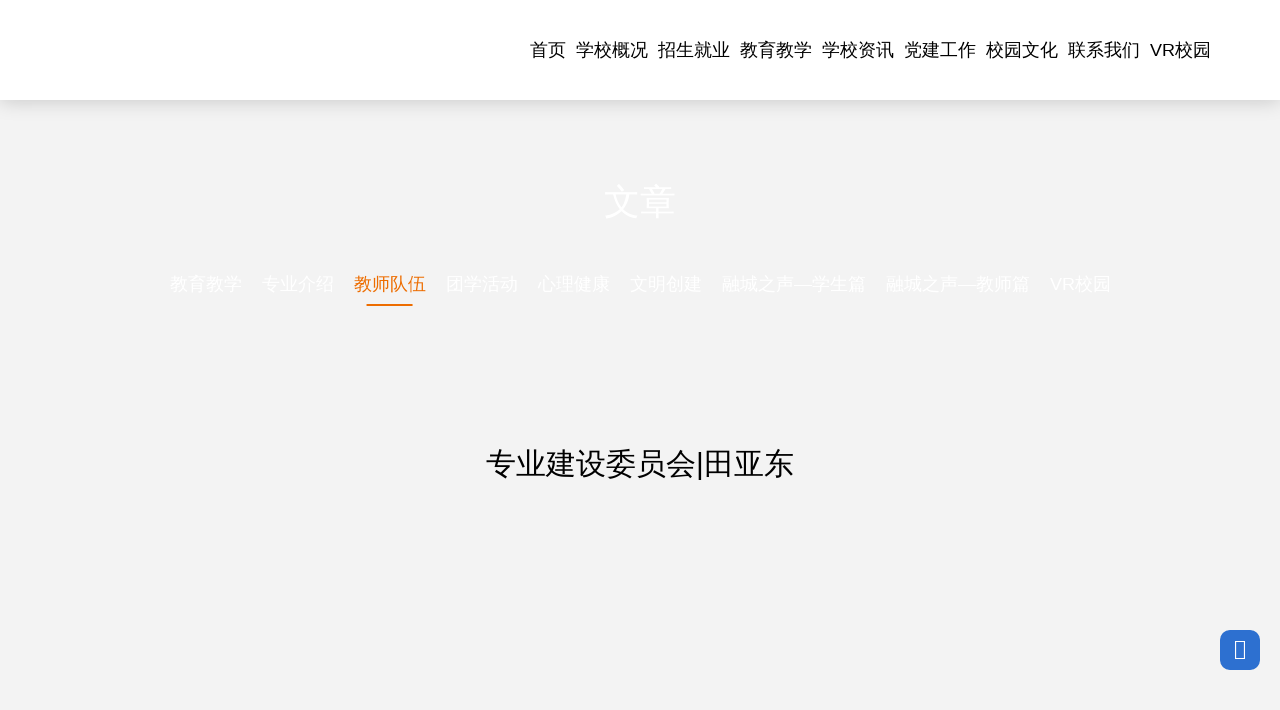

--- FILE ---
content_type: text/html; charset=UTF-8
request_url: https://www.csrcxx.com/teacher/%E4%B8%93%E4%B8%9A%E5%BB%BA%E8%AE%BE%E5%A7%94%E5%91%98%E4%BC%9A%E7%94%B0%E4%BA%9A%E4%B8%9C
body_size: 10922
content:
<!DOCTYPE html><html><head><link rel="icon" href="https://www.csrcxx.com/wp-content/uploads/2022/02/demo.csrcxx.com_2022-02-25_11-45-57.png" type="image/x-icon" /><link rel="shortcut icon" href="https://www.csrcxx.com/wp-content/uploads/2022/02/demo.csrcxx.com_2022-02-25_11-45-57.png" type="image/x-icon" /><meta charset="UTF-8"><meta name="viewport" content="width=device-width, initial-scale=1"><meta http-equiv="Cache-Control" content="no-transform" /><meta http-equiv="Cache-Control" content="no-siteapp" /><meta name="applicable-device" content="pc,mobile"><meta http-equiv="X-UA-Compatible" content="IE=edge"><meta name="format-detection" content="telephone=no"><title>专业建设委员会|田亚东 - 长沙市融城理工中等职业学校</title><style id="rocket-critical-css">.wp-block-image img{height:auto;max-width:100%;vertical-align:bottom}.wp-block-image img{box-sizing:border-box}.wp-block-image .aligncenter{display:table}.wp-block-image .aligncenter{margin-left:auto;margin-right:auto}.wp-block-image figure{margin:0}ul{box-sizing:border-box}:root{--wp--preset--font-size--normal:16px;--wp--preset--font-size--huge:42px}.aligncenter{clear:both}figure{margin:0 0 1em}:root{--blue:#007bff;--indigo:#6610f2;--purple:#6f42c1;--pink:#e83e8c;--red:#dc3545;--orange:#fd7e14;--yellow:#ffc107;--green:#28a745;--teal:#20c997;--cyan:#17a2b8;--white:#fff;--gray:#6c757d;--gray-dark:#343a40;--primary:#007bff;--secondary:#6c757d;--success:#28a745;--info:#17a2b8;--warning:#ffc107;--danger:#dc3545;--light:#f8f9fa;--dark:#343a40;--breakpoint-xs:0;--breakpoint-sm:576px;--breakpoint-md:768px;--breakpoint-lg:992px;--breakpoint-xl:1200px;--font-family-sans-serif:-apple-system,BlinkMacSystemFont,"Segoe UI",Roboto,"Helvetica Neue",Arial,"Noto Sans",sans-serif,"Apple Color Emoji","Segoe UI Emoji","Segoe UI Symbol","Noto Color Emoji";--font-family-monospace:SFMono-Regular,Menlo,Monaco,Consolas,"Liberation Mono","Courier New",monospace}*,*::before,*::after{box-sizing:border-box}html{font-family:sans-serif;line-height:1.15;-webkit-text-size-adjust:100%}aside,figure,header,main,section{display:block}body{margin:0;font-family:-apple-system,BlinkMacSystemFont,"Segoe UI",Roboto,"Helvetica Neue",Arial,"Noto Sans",sans-serif,"Apple Color Emoji","Segoe UI Emoji","Segoe UI Symbol","Noto Color Emoji";font-size:1rem;font-weight:400;line-height:1.5;color:#212529;text-align:left;background-color:#fff}h1,h2{margin-top:0;margin-bottom:.5rem}ul{margin-top:0;margin-bottom:1rem}ul ul{margin-bottom:0}a{color:#007bff;text-decoration:none;background-color:transparent}figure{margin:0 0 1rem}img{vertical-align:middle;border-style:none}::-webkit-file-upload-button{font:inherit;-webkit-appearance:button}h1,h2{margin-bottom:.5rem;font-weight:500;line-height:1.2}h1{font-size:2.5rem}h2{font-size:2rem}.container{width:100%;padding-right:15px;padding-left:15px;margin-right:auto;margin-left:auto}@media (min-width:576px){.container{max-width:540px}}@media (min-width:768px){.container{max-width:720px}}@media (min-width:992px){.container{max-width:960px}}@media (min-width:1200px){.container{max-width:1140px}}@media (min-width:576px){.container{max-width:540px}}@media (min-width:768px){.container{max-width:720px}}@media (min-width:992px){.container{max-width:960px}}@media (min-width:1200px){.container{max-width:1140px}}.bg-white{background-color:#fff!important}.d-none{display:none!important}@media (min-width:768px){.d-md-block{display:block!important}}.text-center{text-align:center!important}.mb-30{margin-bottom:30px!important}.mb-40{margin-bottom:40px!important}.pt-60{padding-top:60px!important}.pb-60{padding-bottom:60px!important}.pt-80{padding-top:80px!important}.pb-80{padding-bottom:80px!important}@media only screen and (min-width:768px) and (max-width:991px){.mb-30{margin-bottom:21px!important}.mb-40{margin-bottom:28px!important}.pt-60{padding-top:42px!important}.pb-60{padding-bottom:42px!important}.pt-80{padding-top:56px!important}.pb-80{padding-bottom:56px!important}}@media only screen and (max-width:767px){.mb-30{margin-bottom:15px!important}.mb-40{margin-bottom:20px!important}.pt-60{padding-top:30px!important}.pb-60{padding-bottom:30px!important}.pt-80{padding-top:40px!important}.pb-80{padding-bottom:40px!important}}.slicknav_btn{position:relative;display:block;vertical-align:middle;float:right}.slicknav_btn .slicknav_icon-bar+.slicknav_icon-bar{margin-top:.188em}.slicknav_menu{*zoom:1}.slicknav_menu .slicknav_menutxt{display:block;line-height:22px;float:right}.slicknav_menu .slicknav_icon{float:left;width:1.825em;height:.875em;margin:.188em 8px 0 0}.slicknav_menu .slicknav_icon:before{background:transparent;width:1.825em;height:.875em;display:block;content:"";position:absolute}.slicknav_menu .slicknav_no-text{margin:0}.slicknav_menu .slicknav_icon-bar{display:block;width:1.825em;height:.325em;-webkit-border-radius:1px;-moz-border-radius:1px;border-radius:1px}.slicknav_menu:before{content:" ";display:table}.slicknav_menu:after{content:" ";display:table;clear:both}.slicknav_nav{clear:both}.slicknav_nav ul,.slicknav_nav li{display:block}.slicknav_nav .slicknav_arrow{font-size:.8em;color:#333;margin:0 20px 0 .4em;float:right}.slicknav_nav .slicknav_item a{display:inline}.slicknav_nav .slicknav_row,.slicknav_nav a{display:block}.slicknav_menu{font-size:16px;box-sizing:border-box}.slicknav_menu *{box-sizing:border-box}.slicknav_menu .slicknav_menutxt{color:#333;font-size:16px}.slicknav_menu .slicknav_icon-bar{background-color:#2d70d0}.slicknav_btn{height:20px;margin:20px 15px;text-decoration:none}.slicknav_nav{background:#fff;border-top:3px solid;margin:0;padding:0;font-size:.875em;list-style:none;overflow:hidden;position:relative;z-index:999}.slicknav_nav .sub-menu{text-indent:20px}.slicknav_nav ul{list-style:none;overflow:hidden;padding:0;margin:0 0 0 0}.slicknav_nav .slicknav_row{padding:0;margin:0}.slicknav_nav a{padding:0 0 0 20px;border-bottom:1px solid #f0f0f0;margin:0;text-decoration:none;color:#333;height:42px;line-height:42px;font-size:14px;text-align:left;text-transform:uppercase;-webkit-backface-visibility:hidden}.slicknav_nav .slicknav_item a{padding:0 20px;margin:0;border-bottom:none}.slicknav_menu{display:block;text-align:center;width:100%;line-height:60px}.slicknav_btn{display:inline-block}#slick-mobile-menu{width:100%}html,body,h1,h2,ul,li,figure{font-size:14px;border:0;font-style:inherit;font-weight:inherit;outline:0;padding:0;margin:0;vertical-align:baseline}body{font-family:'Open Sans','HelveticaNeue','Helvetica Neue',Helvetica,Arial,sans-serif;color:#000;background-color:#f3f3f3}ul,li{list-style:none;background:transparent;margin-bottom:0}a{text-decoration:none;color:#000}a{outline:none}img{max-width:100%;height:auto;vertical-align:top;-ms-interpolation-mode:bicubic;border:0}.aligncenter{clear:both;display:block;margin-left:auto;margin-right:auto}#header{position:relative}#header .box{width:100%;box-shadow:0 0 20px rgb(0 0 0 / 20%);padding:0 5%;display:flex;display:-webkit-flex;-webkit-justify-content:space-between;justify-content:space-between;-webkit-align-items:center;align-items:center}.header-logo img{max-height:70px}.header-menu>ul{display:flex;display:-webkit-flex;-webkit-justify-content:flex-start;justify-content:flex-start;-webkit-align-items:center;align-items:center}.header-menu>ul>li{position:relative;margin:0 20px}.header-menu>ul>li>a{display:block;height:100px;line-height:100px;font-size:18px;position:relative}.header-menu>ul>li>a:after{content:'';position:absolute;bottom:0;height:2px;overflow:hidden;background-color:#064b89;left:50%;right:50%}.sf-menu ul{position:absolute;display:none;z-index:9999;top:100%;background-color:rgba(255,255,255,.9);padding:0;width:180px;box-shadow:0 2px 2px rgba(34,34,34,.3)}.sf-menu ul li{width:100%;border-bottom:1px solid #dcdcdc;position:relative;z-index:9999;line-height:1.4}.sf-menu ul li:last-child{border-bottom:none}.sf-menu ul li a{display:block;border:none;padding:10px 10px 10px 20px}.subheader{position:relative;background-position:center center;background-repeat:no-repeat;background-size:cover}.subheader h2{font-size:36px;color:#fff}.subnav ul{display:flex;justify-content:center;flex-wrap:wrap}.subnav ul li a{position:relative;display:block;font-size:22px;color:#fff;padding:8px 30px}.subnav ul li a:after{content:'';position:absolute;left:50%;bottom:0;-webkit-transform:translateX(-50%);-ms-transform:translateX(-50%);-o-transform:translateX(-50%);transform:translateX(-50%);width:51%;height:2px}.subnav ul li.current-menu-parent a{color:#ed6d00}.subnav ul li.current-menu-parent a:after{background-color:#ed6d00}.main-content h1{font-size:30px;color:#000;font-weight:400;text-align:center}.entry-content{clear:both;font-size:16px;overflow:hidden}.entry-content>div{margin-bottom:20px;line-height:1.75}.side-top{position:fixed;width:50px;bottom:50px;right:10px;z-index:1000}.side-top a{border-radius:10px;width:40px;height:40px;position:relative;text-align:center;display:block;background-color:#2d70d0}.f_top{display:block!important;font-size:20px!important;color:#fff!important;line-height:36px!important}@media (min-width:768px) and (max-width:1600px){.header-menu>ul>li{position:relative;margin:0 5px}.subnav ul li a{padding:8px 10px;font-size:18px}}@media (min-width:768px) and (max-width:1300px){.header-logo img{max-height:50px}}@media (min-width:768px){.slicknav_menu,#slick-mobile-menu{display:none}}@media (max-width:768px){.header-menu{display:none}#header .box{display:block;padding:0}.header-logo{height:60px;float:left}.header-logo img{display:block;margin-top:10px;margin-left:15px;height:40px}.subheader h2,.main-content h1{font-size:24px}.subheader{min-height:200px}.subnav ul li a{font-size:16px;padding:5px 10px}}:root{--swiper-theme-color:#007aff}:root{--swiper-navigation-size:44px}.wp-block-image{margin-bottom:20px}</style><link rel="preload" href="https://www.csrcxx.com/wp-content/cache/min/1/b8a0f14cbe9e1426264bbc987bb8b224.css" as="style" onload="this.onload=null;this.rel='stylesheet'" data-minify="1" /><meta name="description" content="" /><meta name="keywords" content="" /><meta name='robots' content='max-image-preview:large' /><style>img:is([sizes="auto" i],[sizes^="auto," i]){contain-intrinsic-size:3000px 1500px}</style><style id='classic-theme-styles-inline-css' type='text/css'>
/*! This file is auto-generated */
.wp-block-button__link{color:#fff;background-color:#32373c;border-radius:9999px;box-shadow:none;text-decoration:none;padding:calc(.667em + 2px) calc(1.333em + 2px);font-size:1.125em}.wp-block-file__button{background:#32373c;color:#fff;text-decoration:none}</style><style id='global-styles-inline-css' type='text/css'>:root{--wp--preset--aspect-ratio--square:1;--wp--preset--aspect-ratio--4-3:4/3;--wp--preset--aspect-ratio--3-4:3/4;--wp--preset--aspect-ratio--3-2:3/2;--wp--preset--aspect-ratio--2-3:2/3;--wp--preset--aspect-ratio--16-9:16/9;--wp--preset--aspect-ratio--9-16:9/16;--wp--preset--color--black:#000;--wp--preset--color--cyan-bluish-gray:#abb8c3;--wp--preset--color--white:#fff;--wp--preset--color--pale-pink:#f78da7;--wp--preset--color--vivid-red:#cf2e2e;--wp--preset--color--luminous-vivid-orange:#ff6900;--wp--preset--color--luminous-vivid-amber:#fcb900;--wp--preset--color--light-green-cyan:#7bdcb5;--wp--preset--color--vivid-green-cyan:#00d084;--wp--preset--color--pale-cyan-blue:#8ed1fc;--wp--preset--color--vivid-cyan-blue:#0693e3;--wp--preset--color--vivid-purple:#9b51e0;--wp--preset--gradient--vivid-cyan-blue-to-vivid-purple:linear-gradient(135deg,rgba(6,147,227,1) 0%,rgb(155,81,224) 100%);--wp--preset--gradient--light-green-cyan-to-vivid-green-cyan:linear-gradient(135deg,rgb(122,220,180) 0%,rgb(0,208,130) 100%);--wp--preset--gradient--luminous-vivid-amber-to-luminous-vivid-orange:linear-gradient(135deg,rgba(252,185,0,1) 0%,rgba(255,105,0,1) 100%);--wp--preset--gradient--luminous-vivid-orange-to-vivid-red:linear-gradient(135deg,rgba(255,105,0,1) 0%,rgb(207,46,46) 100%);--wp--preset--gradient--very-light-gray-to-cyan-bluish-gray:linear-gradient(135deg,rgb(238,238,238) 0%,rgb(169,184,195) 100%);--wp--preset--gradient--cool-to-warm-spectrum:linear-gradient(135deg,rgb(74,234,220) 0%,rgb(151,120,209) 20%,rgb(207,42,186) 40%,rgb(238,44,130) 60%,rgb(251,105,98) 80%,rgb(254,248,76) 100%);--wp--preset--gradient--blush-light-purple:linear-gradient(135deg,rgb(255,206,236) 0%,rgb(152,150,240) 100%);--wp--preset--gradient--blush-bordeaux:linear-gradient(135deg,rgb(254,205,165) 0%,rgb(254,45,45) 50%,rgb(107,0,62) 100%);--wp--preset--gradient--luminous-dusk:linear-gradient(135deg,rgb(255,203,112) 0%,rgb(199,81,192) 50%,rgb(65,88,208) 100%);--wp--preset--gradient--pale-ocean:linear-gradient(135deg,rgb(255,245,203) 0%,rgb(182,227,212) 50%,rgb(51,167,181) 100%);--wp--preset--gradient--electric-grass:linear-gradient(135deg,rgb(202,248,128) 0%,rgb(113,206,126) 100%);--wp--preset--gradient--midnight:linear-gradient(135deg,rgb(2,3,129) 0%,rgb(40,116,252) 100%);--wp--preset--font-size--small:13px;--wp--preset--font-size--medium:20px;--wp--preset--font-size--large:36px;--wp--preset--font-size--x-large:42px;--wp--preset--spacing--20:.44rem;--wp--preset--spacing--30:.67rem;--wp--preset--spacing--40:1rem;--wp--preset--spacing--50:1.5rem;--wp--preset--spacing--60:2.25rem;--wp--preset--spacing--70:3.38rem;--wp--preset--spacing--80:5.06rem;--wp--preset--shadow--natural:6px 6px 9px rgba(0,0,0,.2);--wp--preset--shadow--deep:12px 12px 50px rgba(0,0,0,.4);--wp--preset--shadow--sharp:6px 6px 0 rgba(0,0,0,.2);--wp--preset--shadow--outlined:6px 6px 0 -3px rgba(255,255,255,1),6px 6px rgba(0,0,0,1);--wp--preset--shadow--crisp:6px 6px 0 rgba(0,0,0,1)}:where(.is-layout-flex){gap:.5em}:where(.is-layout-grid){gap:.5em}body .is-layout-flex{display:flex}.is-layout-flex{flex-wrap:wrap;align-items:center}.is-layout-flex>:is(*,div){margin:0}body .is-layout-grid{display:grid}.is-layout-grid>:is(*,div){margin:0}:where(.wp-block-columns.is-layout-flex){gap:2em}:where(.wp-block-columns.is-layout-grid){gap:2em}:where(.wp-block-post-template.is-layout-flex){gap:1.25em}:where(.wp-block-post-template.is-layout-grid){gap:1.25em}.has-black-color{color:var(--wp--preset--color--black)!important}.has-cyan-bluish-gray-color{color:var(--wp--preset--color--cyan-bluish-gray)!important}.has-white-color{color:var(--wp--preset--color--white)!important}.has-pale-pink-color{color:var(--wp--preset--color--pale-pink)!important}.has-vivid-red-color{color:var(--wp--preset--color--vivid-red)!important}.has-luminous-vivid-orange-color{color:var(--wp--preset--color--luminous-vivid-orange)!important}.has-luminous-vivid-amber-color{color:var(--wp--preset--color--luminous-vivid-amber)!important}.has-light-green-cyan-color{color:var(--wp--preset--color--light-green-cyan)!important}.has-vivid-green-cyan-color{color:var(--wp--preset--color--vivid-green-cyan)!important}.has-pale-cyan-blue-color{color:var(--wp--preset--color--pale-cyan-blue)!important}.has-vivid-cyan-blue-color{color:var(--wp--preset--color--vivid-cyan-blue)!important}.has-vivid-purple-color{color:var(--wp--preset--color--vivid-purple)!important}.has-black-background-color{background-color:var(--wp--preset--color--black)!important}.has-cyan-bluish-gray-background-color{background-color:var(--wp--preset--color--cyan-bluish-gray)!important}.has-white-background-color{background-color:var(--wp--preset--color--white)!important}.has-pale-pink-background-color{background-color:var(--wp--preset--color--pale-pink)!important}.has-vivid-red-background-color{background-color:var(--wp--preset--color--vivid-red)!important}.has-luminous-vivid-orange-background-color{background-color:var(--wp--preset--color--luminous-vivid-orange)!important}.has-luminous-vivid-amber-background-color{background-color:var(--wp--preset--color--luminous-vivid-amber)!important}.has-light-green-cyan-background-color{background-color:var(--wp--preset--color--light-green-cyan)!important}.has-vivid-green-cyan-background-color{background-color:var(--wp--preset--color--vivid-green-cyan)!important}.has-pale-cyan-blue-background-color{background-color:var(--wp--preset--color--pale-cyan-blue)!important}.has-vivid-cyan-blue-background-color{background-color:var(--wp--preset--color--vivid-cyan-blue)!important}.has-vivid-purple-background-color{background-color:var(--wp--preset--color--vivid-purple)!important}.has-black-border-color{border-color:var(--wp--preset--color--black)!important}.has-cyan-bluish-gray-border-color{border-color:var(--wp--preset--color--cyan-bluish-gray)!important}.has-white-border-color{border-color:var(--wp--preset--color--white)!important}.has-pale-pink-border-color{border-color:var(--wp--preset--color--pale-pink)!important}.has-vivid-red-border-color{border-color:var(--wp--preset--color--vivid-red)!important}.has-luminous-vivid-orange-border-color{border-color:var(--wp--preset--color--luminous-vivid-orange)!important}.has-luminous-vivid-amber-border-color{border-color:var(--wp--preset--color--luminous-vivid-amber)!important}.has-light-green-cyan-border-color{border-color:var(--wp--preset--color--light-green-cyan)!important}.has-vivid-green-cyan-border-color{border-color:var(--wp--preset--color--vivid-green-cyan)!important}.has-pale-cyan-blue-border-color{border-color:var(--wp--preset--color--pale-cyan-blue)!important}.has-vivid-cyan-blue-border-color{border-color:var(--wp--preset--color--vivid-cyan-blue)!important}.has-vivid-purple-border-color{border-color:var(--wp--preset--color--vivid-purple)!important}.has-vivid-cyan-blue-to-vivid-purple-gradient-background{background:var(--wp--preset--gradient--vivid-cyan-blue-to-vivid-purple)!important}.has-light-green-cyan-to-vivid-green-cyan-gradient-background{background:var(--wp--preset--gradient--light-green-cyan-to-vivid-green-cyan)!important}.has-luminous-vivid-amber-to-luminous-vivid-orange-gradient-background{background:var(--wp--preset--gradient--luminous-vivid-amber-to-luminous-vivid-orange)!important}.has-luminous-vivid-orange-to-vivid-red-gradient-background{background:var(--wp--preset--gradient--luminous-vivid-orange-to-vivid-red)!important}.has-very-light-gray-to-cyan-bluish-gray-gradient-background{background:var(--wp--preset--gradient--very-light-gray-to-cyan-bluish-gray)!important}.has-cool-to-warm-spectrum-gradient-background{background:var(--wp--preset--gradient--cool-to-warm-spectrum)!important}.has-blush-light-purple-gradient-background{background:var(--wp--preset--gradient--blush-light-purple)!important}.has-blush-bordeaux-gradient-background{background:var(--wp--preset--gradient--blush-bordeaux)!important}.has-luminous-dusk-gradient-background{background:var(--wp--preset--gradient--luminous-dusk)!important}.has-pale-ocean-gradient-background{background:var(--wp--preset--gradient--pale-ocean)!important}.has-electric-grass-gradient-background{background:var(--wp--preset--gradient--electric-grass)!important}.has-midnight-gradient-background{background:var(--wp--preset--gradient--midnight)!important}.has-small-font-size{font-size:var(--wp--preset--font-size--small)!important}.has-medium-font-size{font-size:var(--wp--preset--font-size--medium)!important}.has-large-font-size{font-size:var(--wp--preset--font-size--large)!important}.has-x-large-font-size{font-size:var(--wp--preset--font-size--x-large)!important}:where(.wp-block-post-template.is-layout-flex){gap:1.25em}:where(.wp-block-post-template.is-layout-grid){gap:1.25em}:where(.wp-block-columns.is-layout-flex){gap:2em}:where(.wp-block-columns.is-layout-grid){gap:2em}:root :where(.wp-block-pullquote){font-size:1.5em;line-height:1.6}</style> <script type="text/javascript" src="https://www.csrcxx.com/wp-content/cache/busting/1/wp-includes/js/jquery/jquery.min-3.7.1.js" id="jquery-core-js"></script> <link rel="https://api.w.org/" href="https://www.csrcxx.com/wp-json/" /><link rel="alternate" title="JSON" type="application/json" href="https://www.csrcxx.com/wp-json/wp/v2/teacher/260" /><link rel="canonical" href="https://www.csrcxx.com/teacher/%e4%b8%93%e4%b8%9a%e5%bb%ba%e8%ae%be%e5%a7%94%e5%91%98%e4%bc%9a%e7%94%b0%e4%ba%9a%e4%b8%9c" /><link rel="alternate" title="oEmbed (JSON)" type="application/json+oembed" href="https://www.csrcxx.com/wp-json/oembed/1.0/embed?url=https%3A%2F%2Fwww.csrcxx.com%2Fteacher%2F%25e4%25b8%2593%25e4%25b8%259a%25e5%25bb%25ba%25e8%25ae%25be%25e5%25a7%2594%25e5%2591%2598%25e4%25bc%259a%25e7%2594%25b0%25e4%25ba%259a%25e4%25b8%259c" /><link rel="alternate" title="oEmbed (XML)" type="text/xml+oembed" href="https://www.csrcxx.com/wp-json/oembed/1.0/embed?url=https%3A%2F%2Fwww.csrcxx.com%2Fteacher%2F%25e4%25b8%2593%25e4%25b8%259a%25e5%25bb%25ba%25e8%25ae%25be%25e5%25a7%2594%25e5%2591%2598%25e4%25bc%259a%25e7%2594%25b0%25e4%25ba%259a%25e4%25b8%259c&#038;format=xml" /><style type="text/css" id="wp-custom-css">.indented-paragraph{text-indent:2em}</style><noscript><style id="rocket-lazyload-nojs-css">.rll-youtube-player,[data-lazy-src]{display:none!important}</style></noscript><script>/*! loadCSS rel=preload polyfill. [c]2017 Filament Group, Inc. MIT License */
(function(w){"use strict";if(!w.loadCSS){w.loadCSS=function(){}}
var rp=loadCSS.relpreload={};rp.support=(function(){var ret;try{ret=w.document.createElement("link").relList.supports("preload")}catch(e){ret=!1}
return function(){return ret}})();rp.bindMediaToggle=function(link){var finalMedia=link.media||"all";function enableStylesheet(){link.media=finalMedia}
if(link.addEventListener){link.addEventListener("load",enableStylesheet)}else if(link.attachEvent){link.attachEvent("onload",enableStylesheet)}
setTimeout(function(){link.rel="stylesheet";link.media="only x"});setTimeout(enableStylesheet,3000)};rp.poly=function(){if(rp.support()){return}
var links=w.document.getElementsByTagName("link");for(var i=0;i<links.length;i++){var link=links[i];if(link.rel==="preload"&&link.getAttribute("as")==="style"&&!link.getAttribute("data-loadcss")){link.setAttribute("data-loadcss",!0);rp.bindMediaToggle(link)}}};if(!rp.support()){rp.poly();var run=w.setInterval(rp.poly,500);if(w.addEventListener){w.addEventListener("load",function(){rp.poly();w.clearInterval(run)})}else if(w.attachEvent){w.attachEvent("onload",function(){rp.poly();w.clearInterval(run)})}}
if(typeof exports!=="undefined"){exports.loadCSS=loadCSS}
else{w.loadCSS=loadCSS}}(typeof global!=="undefined"?global:this))</script></head><body class="wp-singular teacher-template-default single single-teacher postid-260 wp-theme-xschool"><header id="header" class="bg-white"><div class="box"><div class="header-logo"> <a title="长沙市融城理工中等职业学校" href="https://www.csrcxx.com"> <img src="data:image/svg+xml,%3Csvg%20xmlns='http://www.w3.org/2000/svg'%20viewBox='0%200%200%200'%3E%3C/svg%3E" alt="长沙市融城理工中等职业学校" data-lazy-src="https://www.csrcxx.com/wp-content/uploads/2022/02/logo.png"/><noscript><img src="https://www.csrcxx.com/wp-content/uploads/2022/02/logo.png" alt="长沙市融城理工中等职业学校"/></noscript> </a></div><div class="header-menu d-none d-md-block"><ul id="menu-%e9%a1%b6%e9%83%a8%e8%8f%9c%e5%8d%95" class="header-menu-con sf-menu"><li id="menu-item-28" class="menu-item menu-item-type-post_type menu-item-object-page menu-item-home menu-item-28"><a href="https://www.csrcxx.com/">首页</a></li><li id="menu-item-29" class="menu-item menu-item-type-post_type menu-item-object-page menu-item-has-children menu-item-29"><a href="https://www.csrcxx.com/xxjj">学校概况</a><ul class="sub-menu"><li id="menu-item-221" class="menu-item menu-item-type-post_type menu-item-object-page menu-item-221"><a href="https://www.csrcxx.com/xxjj">学校简介</a></li><li id="menu-item-32" class="menu-item menu-item-type-post_type menu-item-object-page menu-item-32"><a href="https://www.csrcxx.com/xxjj/bxln">办学理念</a></li><li id="menu-item-160" class="menu-item menu-item-type-post_type menu-item-object-page menu-item-160"><a href="https://www.csrcxx.com/xxjj/xqhz">校企合作</a></li><li id="menu-item-34" class="menu-item menu-item-type-post_type menu-item-object-page menu-item-34"><a href="https://www.csrcxx.com/xxjj/xxry">学校荣誉</a></li><li id="menu-item-2694" class="menu-item menu-item-type-post_type menu-item-object-page menu-item-2694"><a href="https://www.csrcxx.com/%e9%a6%96%e9%a1%b5/%e5%85%a8%e6%99%af%e6%a0%a1%e5%9b%ad">VR校园</a></li></ul></li><li id="menu-item-155" class="menu-item menu-item-type-taxonomy menu-item-object-category menu-item-has-children menu-item-155"><a href="https://www.csrcxx.com/category/zsxx">招生就业</a><ul class="sub-menu"><li id="menu-item-289" class="menu-item menu-item-type-post_type menu-item-object-page menu-item-289"><a href="https://www.csrcxx.com/bkzn">报考指南</a></li><li id="menu-item-157" class="menu-item menu-item-type-taxonomy menu-item-object-category menu-item-157"><a href="https://www.csrcxx.com/category/zsxx">招生信息</a></li><li id="menu-item-156" class="menu-item menu-item-type-taxonomy menu-item-object-category menu-item-156"><a href="https://www.csrcxx.com/category/jyxx">就业信息</a></li></ul></li><li id="menu-item-565" class="menu-item menu-item-type-taxonomy menu-item-object-category menu-item-has-children menu-item-565"><a href="https://www.csrcxx.com/category/jyjx">教育教学</a><ul class="sub-menu"><li id="menu-item-275" class="menu-item menu-item-type-taxonomy menu-item-object-courses menu-item-275"><a href="https://www.csrcxx.com/courses/all">专业介绍</a></li><li id="menu-item-276" class="menu-item menu-item-type-taxonomy menu-item-object-teachers current-teacher-ancestor current-menu-parent current-teacher-parent menu-item-276"><a href="https://www.csrcxx.com/teachers/all">教师队伍</a></li><li id="menu-item-277" class="menu-item menu-item-type-taxonomy menu-item-object-category menu-item-277"><a href="https://www.csrcxx.com/category/txhd">团学活动</a></li><li id="menu-item-278" class="menu-item menu-item-type-taxonomy menu-item-object-category menu-item-278"><a href="https://www.csrcxx.com/category/xljk">心理健康</a></li><li id="menu-item-279" class="menu-item menu-item-type-taxonomy menu-item-object-category menu-item-279"><a href="https://www.csrcxx.com/category/wmcj">文明创建</a></li><li id="menu-item-280" class="menu-item menu-item-type-taxonomy menu-item-object-category menu-item-has-children menu-item-280"><a href="https://www.csrcxx.com/category/jyjx/ksh">融城酷生活</a><ul class="sub-menu"><li id="menu-item-2130" class="menu-item menu-item-type-taxonomy menu-item-object-category menu-item-2130"><a href="https://www.csrcxx.com/category/jyjx/ksh/rczsxs">融城之声—学生篇</a></li><li id="menu-item-2131" class="menu-item menu-item-type-taxonomy menu-item-object-category menu-item-2131"><a href="https://www.csrcxx.com/category/jyjx/ksh/rczsjs">融城之声—教师篇</a></li></ul></li></ul></li><li id="menu-item-190" class="menu-item menu-item-type-taxonomy menu-item-object-category menu-item-has-children menu-item-190"><a href="https://www.csrcxx.com/category/xxxw">学校资讯</a><ul class="sub-menu"><li id="menu-item-193" class="menu-item menu-item-type-taxonomy menu-item-object-category menu-item-193"><a href="https://www.csrcxx.com/category/xxgg">学校公告</a></li><li id="menu-item-189" class="menu-item menu-item-type-taxonomy menu-item-object-category menu-item-189"><a href="https://www.csrcxx.com/category/mtbd">媒体报道</a></li><li id="menu-item-192" class="menu-item menu-item-type-taxonomy menu-item-object-category menu-item-192"><a href="https://www.csrcxx.com/category/jcsp">精彩视频</a></li><li id="menu-item-288" class="menu-item menu-item-type-post_type menu-item-object-page menu-item-288"><a href="https://www.csrcxx.com/rcyj">人才引进</a></li></ul></li><li id="menu-item-188" class="menu-item menu-item-type-taxonomy menu-item-object-category menu-item-has-children menu-item-188"><a href="https://www.csrcxx.com/category/llxx">党建工作</a><ul class="sub-menu"><li id="menu-item-283" class="menu-item menu-item-type-taxonomy menu-item-object-category menu-item-283"><a href="https://www.csrcxx.com/category/llxx">理论学习</a></li><li id="menu-item-281" class="menu-item menu-item-type-taxonomy menu-item-object-category menu-item-281"><a href="https://www.csrcxx.com/category/dyhd">党员活动</a></li><li id="menu-item-282" class="menu-item menu-item-type-taxonomy menu-item-object-category menu-item-282"><a href="https://www.csrcxx.com/category/jzg">教职工之家</a></li></ul></li><li id="menu-item-168" class="menu-item menu-item-type-post_type menu-item-object-page menu-item-has-children menu-item-168"><a href="https://www.csrcxx.com/xywh">校园文化</a><ul class="sub-menu"><li id="menu-item-171" class="menu-item menu-item-type-post_type menu-item-object-page menu-item-171"><a href="https://www.csrcxx.com/xywh/xyfg">校园风光</a></li><li id="menu-item-478" class="menu-item menu-item-type-taxonomy menu-item-object-category menu-item-478"><a href="https://www.csrcxx.com/category/paxy">平安校园</a></li></ul></li><li id="menu-item-481" class="menu-item menu-item-type-post_type menu-item-object-page menu-item-481"><a href="https://www.csrcxx.com/contact">联系我们</a></li><li id="menu-item-2697" class="menu-item menu-item-type-post_type menu-item-object-page menu-item-2697"><a href="https://www.csrcxx.com/%e9%a6%96%e9%a1%b5/%e5%85%a8%e6%99%af%e6%a0%a1%e5%9b%ad">VR校园</a></li></ul></div><div id="slick-mobile-menu"></div></div></header><section data-bg="url(https://www.csrcxx.com/wp-content/themes/xschool/images/s1.jpg)" class="subheader pt-80 pb-80 text-center rocket-lazyload" style=""><h2 class="mb-40">文章</h2><div class="subnav"><aside id="nav_menu-12" class="container"><div class="menu-%e6%95%99%e8%82%b2%e6%95%99%e5%ad%a6%e8%8f%9c%e5%8d%95-container"><ul id="menu-%e6%95%99%e8%82%b2%e6%95%99%e5%ad%a6%e8%8f%9c%e5%8d%95" class="menu"><li id="menu-item-564" class="menu-item menu-item-type-taxonomy menu-item-object-category menu-item-564"><a href="https://www.csrcxx.com/category/jyjx">教育教学</a></li><li id="menu-item-292" class="menu-item menu-item-type-taxonomy menu-item-object-courses menu-item-292"><a href="https://www.csrcxx.com/courses/all">专业介绍</a></li><li id="menu-item-291" class="menu-item menu-item-type-taxonomy menu-item-object-teachers current-teacher-ancestor current-menu-parent current-teacher-parent menu-item-291"><a href="https://www.csrcxx.com/teachers/all">教师队伍</a></li><li id="menu-item-293" class="menu-item menu-item-type-taxonomy menu-item-object-category menu-item-293"><a href="https://www.csrcxx.com/category/txhd">团学活动</a></li><li id="menu-item-294" class="menu-item menu-item-type-taxonomy menu-item-object-category menu-item-294"><a href="https://www.csrcxx.com/category/xljk">心理健康</a></li><li id="menu-item-295" class="menu-item menu-item-type-taxonomy menu-item-object-category menu-item-295"><a href="https://www.csrcxx.com/category/wmcj">文明创建</a></li><li id="menu-item-2133" class="menu-item menu-item-type-taxonomy menu-item-object-category menu-item-2133"><a href="https://www.csrcxx.com/category/jyjx/ksh/rczsxs">融城之声—学生篇</a></li><li id="menu-item-2134" class="menu-item menu-item-type-taxonomy menu-item-object-category menu-item-2134"><a href="https://www.csrcxx.com/category/jyjx/ksh/rczsjs">融城之声—教师篇</a></li><li id="menu-item-2691" class="menu-item menu-item-type-post_type menu-item-object-page menu-item-2691"><a href="https://www.csrcxx.com/%e9%a6%96%e9%a1%b5/%e5%85%a8%e6%99%af%e6%a0%a1%e5%9b%ad">VR校园</a></li></ul></div></aside></div></section><main class="pt-60 pb-60"><div class="container"><div class="main-content"><h1 class="mb-30">专业建设委员会|田亚东</h1><div class="entry-content"><div class="wp-block-image"><figure class="aligncenter size-full"><img fetchpriority="high" decoding="async" width="600" height="400" src="data:image/svg+xml,%3Csvg%20xmlns='http://www.w3.org/2000/svg'%20viewBox='0%200%20600%20400'%3E%3C/svg%3E" alt="专业建设委员会|田亚东" title="专业建设委员会|田亚东" alt="" class="wp-image-261" data-lazy-src="https://www.csrcxx.com/wp-content/uploads/2022/02/demo.csrcxx.com_2022-02-25_05-03-56.jpg"/><noscript><img fetchpriority="high" decoding="async" width="600" height="400" src="https://www.csrcxx.com/wp-content/uploads/2022/02/demo.csrcxx.com_2022-02-25_05-03-56.jpg" alt="专业建设委员会|田亚东" title="专业建设委员会|田亚东" alt="" class="wp-image-261"/></noscript></figure></div><p class="has-text-align-center">考德上教育集团董事长<br>全国公考联盟高级顾问<br>湖南省教育厅创业大赛教练<br>中国公考培训的奠基人领航人</p></div></div></div></main><section id="footer"><div class="footer-top pt-80 pb-40"><div class="container"><div class="d-flex flex-column flex-md-row justify-content-between"><aside id="text-2" class="widget widget_text"><div class="textwidget"><p><img loading="lazy" decoding="async" class="alignnone wp-image-225" src="data:image/svg+xml,%3Csvg%20xmlns='http://www.w3.org/2000/svg'%20viewBox='0%200%20350%2049'%3E%3C/svg%3E" alt="" width="350" height="49" data-lazy-src="https://www.csrcxx.com/wp-content/uploads/2022/02/logo-2.png" /><noscript><img loading="lazy" decoding="async" class="alignnone wp-image-225" src="https://www.csrcxx.com/wp-content/uploads/2022/02/logo-2.png" alt="" width="350" height="49" /></noscript></p></div></aside><aside id="nav_menu-3" class="widget widget_nav_menu"><h3 class="widget-title mb-20">学校概况</h3><div class="menu-%e5%ad%a6%e6%a0%a1%e6%a6%82%e5%86%b5%e8%8f%9c%e5%8d%95-container"><ul id="menu-%e5%ad%a6%e6%a0%a1%e6%a6%82%e5%86%b5%e8%8f%9c%e5%8d%95" class="menu"><li id="menu-item-44" class="menu-item menu-item-type-post_type menu-item-object-page menu-item-44"><a href="https://www.csrcxx.com/xxjj">学校简介</a></li><li id="menu-item-40" class="menu-item menu-item-type-post_type menu-item-object-page menu-item-40"><a href="https://www.csrcxx.com/xxjj/bxln">办学理念</a></li><li id="menu-item-476" class="menu-item menu-item-type-post_type menu-item-object-page menu-item-476"><a href="https://www.csrcxx.com/xxjj/xqhz">校企合作</a></li><li id="menu-item-222" class="menu-item menu-item-type-post_type menu-item-object-page menu-item-222"><a href="https://www.csrcxx.com/xxjj/xxry">学校荣誉</a></li><li id="menu-item-2692" class="menu-item menu-item-type-post_type menu-item-object-page menu-item-2692"><a href="https://www.csrcxx.com/%e9%a6%96%e9%a1%b5/%e5%85%a8%e6%99%af%e6%a0%a1%e5%9b%ad">VR校园</a></li></ul></div></aside><aside id="nav_menu-4" class="widget widget_nav_menu"><h3 class="widget-title mb-20">教育教学</h3><div class="menu-%e6%95%99%e8%82%b2%e6%95%99%e5%ad%a6%e8%8f%9c%e5%8d%95-container"><ul id="menu-%e6%95%99%e8%82%b2%e6%95%99%e5%ad%a6%e8%8f%9c%e5%8d%95-1" class="menu"><li class="menu-item menu-item-type-taxonomy menu-item-object-category menu-item-564"><a href="https://www.csrcxx.com/category/jyjx">教育教学</a></li><li class="menu-item menu-item-type-taxonomy menu-item-object-courses menu-item-292"><a href="https://www.csrcxx.com/courses/all">专业介绍</a></li><li class="menu-item menu-item-type-taxonomy menu-item-object-teachers current-teacher-ancestor current-menu-parent current-teacher-parent menu-item-291"><a href="https://www.csrcxx.com/teachers/all">教师队伍</a></li><li class="menu-item menu-item-type-taxonomy menu-item-object-category menu-item-293"><a href="https://www.csrcxx.com/category/txhd">团学活动</a></li><li class="menu-item menu-item-type-taxonomy menu-item-object-category menu-item-294"><a href="https://www.csrcxx.com/category/xljk">心理健康</a></li><li class="menu-item menu-item-type-taxonomy menu-item-object-category menu-item-295"><a href="https://www.csrcxx.com/category/wmcj">文明创建</a></li><li class="menu-item menu-item-type-taxonomy menu-item-object-category menu-item-2133"><a href="https://www.csrcxx.com/category/jyjx/ksh/rczsxs">融城之声—学生篇</a></li><li class="menu-item menu-item-type-taxonomy menu-item-object-category menu-item-2134"><a href="https://www.csrcxx.com/category/jyjx/ksh/rczsjs">融城之声—教师篇</a></li><li class="menu-item menu-item-type-post_type menu-item-object-page menu-item-2691"><a href="https://www.csrcxx.com/%e9%a6%96%e9%a1%b5/%e5%85%a8%e6%99%af%e6%a0%a1%e5%9b%ad">VR校园</a></li></ul></div></aside><aside id="nav_menu-5" class="widget widget_nav_menu"><h3 class="widget-title mb-20">学校资讯</h3><div class="menu-%e5%ad%a6%e6%a0%a1%e8%b5%84%e8%ae%af%e8%8f%9c%e5%8d%95-container"><ul id="menu-%e5%ad%a6%e6%a0%a1%e8%b5%84%e8%ae%af%e8%8f%9c%e5%8d%95" class="menu"><li id="menu-item-298" class="menu-item menu-item-type-taxonomy menu-item-object-category menu-item-298"><a href="https://www.csrcxx.com/category/xxxw">学校新闻</a></li><li id="menu-item-534" class="menu-item menu-item-type-taxonomy menu-item-object-category menu-item-534"><a href="https://www.csrcxx.com/category/xxgg">学校公告</a></li><li id="menu-item-299" class="menu-item menu-item-type-taxonomy menu-item-object-category menu-item-299"><a href="https://www.csrcxx.com/category/mtbd">媒体报道</a></li><li id="menu-item-300" class="menu-item menu-item-type-taxonomy menu-item-object-category menu-item-300"><a href="https://www.csrcxx.com/category/jcsp">精彩视频</a></li><li id="menu-item-297" class="menu-item menu-item-type-post_type menu-item-object-page menu-item-297"><a href="https://www.csrcxx.com/rcyj">人才引进</a></li><li id="menu-item-302" class="menu-item menu-item-type-taxonomy menu-item-object-category menu-item-302"><a href="https://www.csrcxx.com/category/xuexi">终身学习平台</a></li></ul></div></aside><aside id="nav_menu-7" class="widget widget_nav_menu"><h3 class="widget-title mb-20">招生就业</h3><div class="menu-%e6%8b%9b%e7%94%9f%e5%b0%b1%e4%b8%9a%e8%8f%9c%e5%8d%95-container"><ul id="menu-%e6%8b%9b%e7%94%9f%e5%b0%b1%e4%b8%9a%e8%8f%9c%e5%8d%95" class="menu"><li id="menu-item-286" class="menu-item menu-item-type-post_type menu-item-object-page menu-item-286"><a href="https://www.csrcxx.com/bkzn">报考指南</a></li><li id="menu-item-143" class="menu-item menu-item-type-taxonomy menu-item-object-category menu-item-143"><a href="https://www.csrcxx.com/category/zsxx">招生信息</a></li><li id="menu-item-142" class="menu-item menu-item-type-taxonomy menu-item-object-category menu-item-142"><a href="https://www.csrcxx.com/category/jyxx">就业信息</a></li></ul></div></aside><aside id="nav_menu-8" class="widget widget_nav_menu"><h3 class="widget-title mb-20">直达链接</h3><div class="menu-%e5%a4%96%e9%83%a8%e9%93%be%e6%8e%a5%e8%8f%9c%e5%8d%95-container"><ul id="menu-%e5%a4%96%e9%83%a8%e9%93%be%e6%8e%a5%e8%8f%9c%e5%8d%95" class="menu"><li id="menu-item-489" class="menu-item menu-item-type-custom menu-item-object-custom menu-item-489"><a target="_blank" href="http://zsxxtp.hnedu.cn/front">湖南省中职阳光招生平台</a></li><li id="menu-item-490" class="menu-item menu-item-type-custom menu-item-object-custom menu-item-490"><a target="_blank" href="http://jyt.hunan.gov.cn/">湖南省教育厅</a></li><li id="menu-item-491" class="menu-item menu-item-type-custom menu-item-object-custom menu-item-491"><a target="_blank" href="http://rst.hunan.gov.cn/">湖南省人社厅</a></li><li id="menu-item-492" class="menu-item menu-item-type-custom menu-item-object-custom menu-item-492"><a target="_blank" href="http://jyj.changsha.gov.cn/">长沙市教育局</a></li><li id="menu-item-493" class="menu-item menu-item-type-custom menu-item-object-custom menu-item-493"><a target="_blank" href="http://rsj.changsha.gov.cn/">长沙市人社局</a></li></ul></div></aside></div></div></div><div class="footer-btm"><div class="container"><div class="box d-flex flex-column flex-md-row justify-content-between pt-30 pb-30"><div class="copyr"><p>学校地址：长沙市天心区融城路89号</p><p>学校电话：0731-84411108</p><p>手机号码：17708475758</p><p>邮箱：48360869@qq.com</p><p>版权所有©️长沙市融城理工中等职业学校</p><p><a href="https://beian.miit.gov.cn/" target="_blank" rel="noopener">湘ICP备2022025332号-3</a></p><p><a href="https://beian.mps.gov.cn/#/query/webSearch?code=43010302002026" rel="noreferrer" target="_blank"><img decoding="async" style="height:25px" src="data:image/svg+xml,%3Csvg%20xmlns='http://www.w3.org/2000/svg'%20viewBox='0%200%200%200'%3E%3C/svg%3E" data-lazy-src="https://www.csrcxx.com/wp-content/uploads/2024/08/gonganbeian.png"><noscript><img decoding="async" style="height:25px" src="https://www.csrcxx.com/wp-content/uploads/2024/08/gonganbeian.png"></noscript> 湘公网安备43010302002026</a></p></div><ul class="social d-flex justify-content-between text-center"><li><img src="data:image/svg+xml,%3Csvg%20xmlns='http://www.w3.org/2000/svg'%20viewBox='0%200%200%200'%3E%3C/svg%3E" data-lazy-src="https://www.csrcxx.com/wp-content/uploads/2022/02/demo.csrcxx.com_2022-02-25_07-30-52.jpg"/><noscript><img src="https://www.csrcxx.com/wp-content/uploads/2022/02/demo.csrcxx.com_2022-02-25_07-30-52.jpg"/></noscript><p>官方微信公众号</p></li><li><img src="data:image/svg+xml,%3Csvg%20xmlns='http://www.w3.org/2000/svg'%20viewBox='0%200%200%200'%3E%3C/svg%3E" data-lazy-src="https://www.csrcxx.com/wp-content/uploads/2023/06/csrcxx.com_2023-06-16_16-24-11.jpg"/><noscript><img src="https://www.csrcxx.com/wp-content/uploads/2023/06/csrcxx.com_2023-06-16_16-24-11.jpg"/></noscript><p>官方抖音号</p></li><li><img src="data:image/svg+xml,%3Csvg%20xmlns='http://www.w3.org/2000/svg'%20viewBox='0%200%200%200'%3E%3C/svg%3E" data-lazy-src="https://www.csrcxx.com/wp-content/uploads/2022/02/demo.csrcxx.com_2022-02-25_07-31-13.jpg"/><noscript><img src="https://www.csrcxx.com/wp-content/uploads/2022/02/demo.csrcxx.com_2022-02-25_07-31-13.jpg"/></noscript><p>官方微博号</p></li><li><img src="data:image/svg+xml,%3Csvg%20xmlns='http://www.w3.org/2000/svg'%20viewBox='0%200%200%200'%3E%3C/svg%3E" data-lazy-src="https://www.csrcxx.com/wp-content/uploads/2022/02/demo.csrcxx.com_2022-02-25_07-31-23.png"/><noscript><img src="https://www.csrcxx.com/wp-content/uploads/2022/02/demo.csrcxx.com_2022-02-25_07-31-23.png"/></noscript><p>官方bilibili平台</p></li></ul></div></div></div></section> <script type="speculationrules">{"prefetch":[{"source":"document","where":{"and":[{"href_matches":"\/*"},{"not":{"href_matches":["\/wp-*.php","\/wp-admin\/*","\/wp-content\/uploads\/*","\/wp-content\/*","\/wp-content\/plugins\/*","\/wp-content\/themes\/xschool\/*","\/*\\?(.+)"]}},{"not":{"selector_matches":"a[rel~=\"nofollow\"]"}},{"not":{"selector_matches":".no-prefetch, .no-prefetch a"}}]},"eagerness":"conservative"}]}</script> <script>window.lazyLoadOptions={elements_selector:"img[data-lazy-src],.rocket-lazyload",data_src:"lazy-src",data_srcset:"lazy-srcset",data_sizes:"lazy-sizes",class_loading:"lazyloading",class_loaded:"lazyloaded",threshold:300,callback_loaded:function(element){if(element.tagName==="IFRAME"&&element.dataset.rocketLazyload=="fitvidscompatible"){if(element.classList.contains("lazyloaded")){if(typeof window.jQuery!="undefined"){if(jQuery.fn.fitVids){jQuery(element).parent().fitVids()}}}}}};window.addEventListener('LazyLoad::Initialized',function(e){var lazyLoadInstance=e.detail.instance;if(window.MutationObserver){var observer=new MutationObserver(function(mutations){var image_count=0;var iframe_count=0;var rocketlazy_count=0;mutations.forEach(function(mutation){for(i=0;i<mutation.addedNodes.length;i++){if(typeof mutation.addedNodes[i].getElementsByTagName!=='function'){return}
if(typeof mutation.addedNodes[i].getElementsByClassName!=='function'){return}
images=mutation.addedNodes[i].getElementsByTagName('img');is_image=mutation.addedNodes[i].tagName=="IMG";iframes=mutation.addedNodes[i].getElementsByTagName('iframe');is_iframe=mutation.addedNodes[i].tagName=="IFRAME";rocket_lazy=mutation.addedNodes[i].getElementsByClassName('rocket-lazyload');image_count+=images.length;iframe_count+=iframes.length;rocketlazy_count+=rocket_lazy.length;if(is_image){image_count+=1}
if(is_iframe){iframe_count+=1}}});if(image_count>0||iframe_count>0||rocketlazy_count>0){lazyLoadInstance.update()}});var b=document.getElementsByTagName("body")[0];var config={childList:!0,subtree:!0};observer.observe(b,config)}},!1)</script><script data-no-minify="1" async src="https://www.csrcxx.com/wp-content/plugins/wp-rocket/assets/js/lazyload/12.0/lazyload.min.js"></script> <div class="side-top"> <a href="javascript:;" class="gotop"><i class="f_top fa fa-chevron-up"></i></a></div> <script src="https://www.csrcxx.com/wp-content/cache/min/1/1ff61f73440df413d4206cc48f51804a.js" data-minify="1" defer></script><noscript><link rel="stylesheet" href="https://www.csrcxx.com/wp-content/cache/min/1/b8a0f14cbe9e1426264bbc987bb8b224.css" data-minify="1" /></noscript></body></html>
<!-- This website is like a Rocket, isn't it? Performance optimized by WP Rocket. Learn more: https://wp-rocket.me - Debug: cached@1763138150 -->